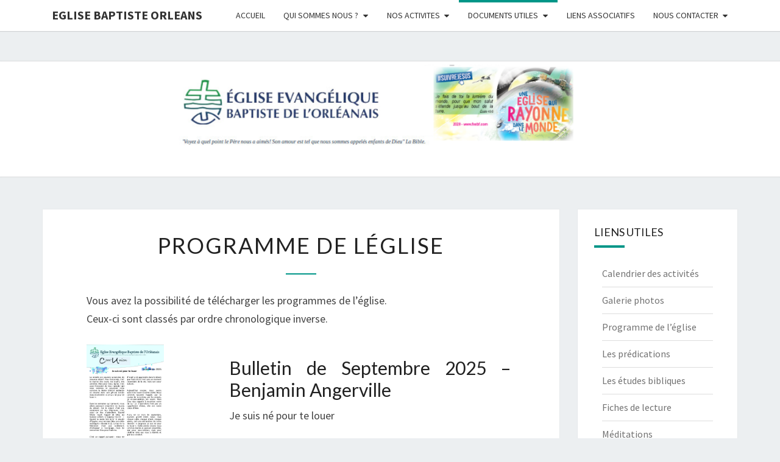

--- FILE ---
content_type: text/html; charset=utf-8
request_url: https://www.google.com/recaptcha/api2/anchor?ar=1&k=6Lf1KHQUAAAAAFNKEX1hdSWCS3mRMv4FlFaNslaD&co=aHR0cHM6Ly93d3cuZWdsaXNlLWJhcHRpc3RlLW9ybGVhbnMub3JnOjQ0Mw..&hl=en&v=PoyoqOPhxBO7pBk68S4YbpHZ&size=normal&anchor-ms=20000&execute-ms=30000&cb=u4poc9jjzn3w
body_size: 49579
content:
<!DOCTYPE HTML><html dir="ltr" lang="en"><head><meta http-equiv="Content-Type" content="text/html; charset=UTF-8">
<meta http-equiv="X-UA-Compatible" content="IE=edge">
<title>reCAPTCHA</title>
<style type="text/css">
/* cyrillic-ext */
@font-face {
  font-family: 'Roboto';
  font-style: normal;
  font-weight: 400;
  font-stretch: 100%;
  src: url(//fonts.gstatic.com/s/roboto/v48/KFO7CnqEu92Fr1ME7kSn66aGLdTylUAMa3GUBHMdazTgWw.woff2) format('woff2');
  unicode-range: U+0460-052F, U+1C80-1C8A, U+20B4, U+2DE0-2DFF, U+A640-A69F, U+FE2E-FE2F;
}
/* cyrillic */
@font-face {
  font-family: 'Roboto';
  font-style: normal;
  font-weight: 400;
  font-stretch: 100%;
  src: url(//fonts.gstatic.com/s/roboto/v48/KFO7CnqEu92Fr1ME7kSn66aGLdTylUAMa3iUBHMdazTgWw.woff2) format('woff2');
  unicode-range: U+0301, U+0400-045F, U+0490-0491, U+04B0-04B1, U+2116;
}
/* greek-ext */
@font-face {
  font-family: 'Roboto';
  font-style: normal;
  font-weight: 400;
  font-stretch: 100%;
  src: url(//fonts.gstatic.com/s/roboto/v48/KFO7CnqEu92Fr1ME7kSn66aGLdTylUAMa3CUBHMdazTgWw.woff2) format('woff2');
  unicode-range: U+1F00-1FFF;
}
/* greek */
@font-face {
  font-family: 'Roboto';
  font-style: normal;
  font-weight: 400;
  font-stretch: 100%;
  src: url(//fonts.gstatic.com/s/roboto/v48/KFO7CnqEu92Fr1ME7kSn66aGLdTylUAMa3-UBHMdazTgWw.woff2) format('woff2');
  unicode-range: U+0370-0377, U+037A-037F, U+0384-038A, U+038C, U+038E-03A1, U+03A3-03FF;
}
/* math */
@font-face {
  font-family: 'Roboto';
  font-style: normal;
  font-weight: 400;
  font-stretch: 100%;
  src: url(//fonts.gstatic.com/s/roboto/v48/KFO7CnqEu92Fr1ME7kSn66aGLdTylUAMawCUBHMdazTgWw.woff2) format('woff2');
  unicode-range: U+0302-0303, U+0305, U+0307-0308, U+0310, U+0312, U+0315, U+031A, U+0326-0327, U+032C, U+032F-0330, U+0332-0333, U+0338, U+033A, U+0346, U+034D, U+0391-03A1, U+03A3-03A9, U+03B1-03C9, U+03D1, U+03D5-03D6, U+03F0-03F1, U+03F4-03F5, U+2016-2017, U+2034-2038, U+203C, U+2040, U+2043, U+2047, U+2050, U+2057, U+205F, U+2070-2071, U+2074-208E, U+2090-209C, U+20D0-20DC, U+20E1, U+20E5-20EF, U+2100-2112, U+2114-2115, U+2117-2121, U+2123-214F, U+2190, U+2192, U+2194-21AE, U+21B0-21E5, U+21F1-21F2, U+21F4-2211, U+2213-2214, U+2216-22FF, U+2308-230B, U+2310, U+2319, U+231C-2321, U+2336-237A, U+237C, U+2395, U+239B-23B7, U+23D0, U+23DC-23E1, U+2474-2475, U+25AF, U+25B3, U+25B7, U+25BD, U+25C1, U+25CA, U+25CC, U+25FB, U+266D-266F, U+27C0-27FF, U+2900-2AFF, U+2B0E-2B11, U+2B30-2B4C, U+2BFE, U+3030, U+FF5B, U+FF5D, U+1D400-1D7FF, U+1EE00-1EEFF;
}
/* symbols */
@font-face {
  font-family: 'Roboto';
  font-style: normal;
  font-weight: 400;
  font-stretch: 100%;
  src: url(//fonts.gstatic.com/s/roboto/v48/KFO7CnqEu92Fr1ME7kSn66aGLdTylUAMaxKUBHMdazTgWw.woff2) format('woff2');
  unicode-range: U+0001-000C, U+000E-001F, U+007F-009F, U+20DD-20E0, U+20E2-20E4, U+2150-218F, U+2190, U+2192, U+2194-2199, U+21AF, U+21E6-21F0, U+21F3, U+2218-2219, U+2299, U+22C4-22C6, U+2300-243F, U+2440-244A, U+2460-24FF, U+25A0-27BF, U+2800-28FF, U+2921-2922, U+2981, U+29BF, U+29EB, U+2B00-2BFF, U+4DC0-4DFF, U+FFF9-FFFB, U+10140-1018E, U+10190-1019C, U+101A0, U+101D0-101FD, U+102E0-102FB, U+10E60-10E7E, U+1D2C0-1D2D3, U+1D2E0-1D37F, U+1F000-1F0FF, U+1F100-1F1AD, U+1F1E6-1F1FF, U+1F30D-1F30F, U+1F315, U+1F31C, U+1F31E, U+1F320-1F32C, U+1F336, U+1F378, U+1F37D, U+1F382, U+1F393-1F39F, U+1F3A7-1F3A8, U+1F3AC-1F3AF, U+1F3C2, U+1F3C4-1F3C6, U+1F3CA-1F3CE, U+1F3D4-1F3E0, U+1F3ED, U+1F3F1-1F3F3, U+1F3F5-1F3F7, U+1F408, U+1F415, U+1F41F, U+1F426, U+1F43F, U+1F441-1F442, U+1F444, U+1F446-1F449, U+1F44C-1F44E, U+1F453, U+1F46A, U+1F47D, U+1F4A3, U+1F4B0, U+1F4B3, U+1F4B9, U+1F4BB, U+1F4BF, U+1F4C8-1F4CB, U+1F4D6, U+1F4DA, U+1F4DF, U+1F4E3-1F4E6, U+1F4EA-1F4ED, U+1F4F7, U+1F4F9-1F4FB, U+1F4FD-1F4FE, U+1F503, U+1F507-1F50B, U+1F50D, U+1F512-1F513, U+1F53E-1F54A, U+1F54F-1F5FA, U+1F610, U+1F650-1F67F, U+1F687, U+1F68D, U+1F691, U+1F694, U+1F698, U+1F6AD, U+1F6B2, U+1F6B9-1F6BA, U+1F6BC, U+1F6C6-1F6CF, U+1F6D3-1F6D7, U+1F6E0-1F6EA, U+1F6F0-1F6F3, U+1F6F7-1F6FC, U+1F700-1F7FF, U+1F800-1F80B, U+1F810-1F847, U+1F850-1F859, U+1F860-1F887, U+1F890-1F8AD, U+1F8B0-1F8BB, U+1F8C0-1F8C1, U+1F900-1F90B, U+1F93B, U+1F946, U+1F984, U+1F996, U+1F9E9, U+1FA00-1FA6F, U+1FA70-1FA7C, U+1FA80-1FA89, U+1FA8F-1FAC6, U+1FACE-1FADC, U+1FADF-1FAE9, U+1FAF0-1FAF8, U+1FB00-1FBFF;
}
/* vietnamese */
@font-face {
  font-family: 'Roboto';
  font-style: normal;
  font-weight: 400;
  font-stretch: 100%;
  src: url(//fonts.gstatic.com/s/roboto/v48/KFO7CnqEu92Fr1ME7kSn66aGLdTylUAMa3OUBHMdazTgWw.woff2) format('woff2');
  unicode-range: U+0102-0103, U+0110-0111, U+0128-0129, U+0168-0169, U+01A0-01A1, U+01AF-01B0, U+0300-0301, U+0303-0304, U+0308-0309, U+0323, U+0329, U+1EA0-1EF9, U+20AB;
}
/* latin-ext */
@font-face {
  font-family: 'Roboto';
  font-style: normal;
  font-weight: 400;
  font-stretch: 100%;
  src: url(//fonts.gstatic.com/s/roboto/v48/KFO7CnqEu92Fr1ME7kSn66aGLdTylUAMa3KUBHMdazTgWw.woff2) format('woff2');
  unicode-range: U+0100-02BA, U+02BD-02C5, U+02C7-02CC, U+02CE-02D7, U+02DD-02FF, U+0304, U+0308, U+0329, U+1D00-1DBF, U+1E00-1E9F, U+1EF2-1EFF, U+2020, U+20A0-20AB, U+20AD-20C0, U+2113, U+2C60-2C7F, U+A720-A7FF;
}
/* latin */
@font-face {
  font-family: 'Roboto';
  font-style: normal;
  font-weight: 400;
  font-stretch: 100%;
  src: url(//fonts.gstatic.com/s/roboto/v48/KFO7CnqEu92Fr1ME7kSn66aGLdTylUAMa3yUBHMdazQ.woff2) format('woff2');
  unicode-range: U+0000-00FF, U+0131, U+0152-0153, U+02BB-02BC, U+02C6, U+02DA, U+02DC, U+0304, U+0308, U+0329, U+2000-206F, U+20AC, U+2122, U+2191, U+2193, U+2212, U+2215, U+FEFF, U+FFFD;
}
/* cyrillic-ext */
@font-face {
  font-family: 'Roboto';
  font-style: normal;
  font-weight: 500;
  font-stretch: 100%;
  src: url(//fonts.gstatic.com/s/roboto/v48/KFO7CnqEu92Fr1ME7kSn66aGLdTylUAMa3GUBHMdazTgWw.woff2) format('woff2');
  unicode-range: U+0460-052F, U+1C80-1C8A, U+20B4, U+2DE0-2DFF, U+A640-A69F, U+FE2E-FE2F;
}
/* cyrillic */
@font-face {
  font-family: 'Roboto';
  font-style: normal;
  font-weight: 500;
  font-stretch: 100%;
  src: url(//fonts.gstatic.com/s/roboto/v48/KFO7CnqEu92Fr1ME7kSn66aGLdTylUAMa3iUBHMdazTgWw.woff2) format('woff2');
  unicode-range: U+0301, U+0400-045F, U+0490-0491, U+04B0-04B1, U+2116;
}
/* greek-ext */
@font-face {
  font-family: 'Roboto';
  font-style: normal;
  font-weight: 500;
  font-stretch: 100%;
  src: url(//fonts.gstatic.com/s/roboto/v48/KFO7CnqEu92Fr1ME7kSn66aGLdTylUAMa3CUBHMdazTgWw.woff2) format('woff2');
  unicode-range: U+1F00-1FFF;
}
/* greek */
@font-face {
  font-family: 'Roboto';
  font-style: normal;
  font-weight: 500;
  font-stretch: 100%;
  src: url(//fonts.gstatic.com/s/roboto/v48/KFO7CnqEu92Fr1ME7kSn66aGLdTylUAMa3-UBHMdazTgWw.woff2) format('woff2');
  unicode-range: U+0370-0377, U+037A-037F, U+0384-038A, U+038C, U+038E-03A1, U+03A3-03FF;
}
/* math */
@font-face {
  font-family: 'Roboto';
  font-style: normal;
  font-weight: 500;
  font-stretch: 100%;
  src: url(//fonts.gstatic.com/s/roboto/v48/KFO7CnqEu92Fr1ME7kSn66aGLdTylUAMawCUBHMdazTgWw.woff2) format('woff2');
  unicode-range: U+0302-0303, U+0305, U+0307-0308, U+0310, U+0312, U+0315, U+031A, U+0326-0327, U+032C, U+032F-0330, U+0332-0333, U+0338, U+033A, U+0346, U+034D, U+0391-03A1, U+03A3-03A9, U+03B1-03C9, U+03D1, U+03D5-03D6, U+03F0-03F1, U+03F4-03F5, U+2016-2017, U+2034-2038, U+203C, U+2040, U+2043, U+2047, U+2050, U+2057, U+205F, U+2070-2071, U+2074-208E, U+2090-209C, U+20D0-20DC, U+20E1, U+20E5-20EF, U+2100-2112, U+2114-2115, U+2117-2121, U+2123-214F, U+2190, U+2192, U+2194-21AE, U+21B0-21E5, U+21F1-21F2, U+21F4-2211, U+2213-2214, U+2216-22FF, U+2308-230B, U+2310, U+2319, U+231C-2321, U+2336-237A, U+237C, U+2395, U+239B-23B7, U+23D0, U+23DC-23E1, U+2474-2475, U+25AF, U+25B3, U+25B7, U+25BD, U+25C1, U+25CA, U+25CC, U+25FB, U+266D-266F, U+27C0-27FF, U+2900-2AFF, U+2B0E-2B11, U+2B30-2B4C, U+2BFE, U+3030, U+FF5B, U+FF5D, U+1D400-1D7FF, U+1EE00-1EEFF;
}
/* symbols */
@font-face {
  font-family: 'Roboto';
  font-style: normal;
  font-weight: 500;
  font-stretch: 100%;
  src: url(//fonts.gstatic.com/s/roboto/v48/KFO7CnqEu92Fr1ME7kSn66aGLdTylUAMaxKUBHMdazTgWw.woff2) format('woff2');
  unicode-range: U+0001-000C, U+000E-001F, U+007F-009F, U+20DD-20E0, U+20E2-20E4, U+2150-218F, U+2190, U+2192, U+2194-2199, U+21AF, U+21E6-21F0, U+21F3, U+2218-2219, U+2299, U+22C4-22C6, U+2300-243F, U+2440-244A, U+2460-24FF, U+25A0-27BF, U+2800-28FF, U+2921-2922, U+2981, U+29BF, U+29EB, U+2B00-2BFF, U+4DC0-4DFF, U+FFF9-FFFB, U+10140-1018E, U+10190-1019C, U+101A0, U+101D0-101FD, U+102E0-102FB, U+10E60-10E7E, U+1D2C0-1D2D3, U+1D2E0-1D37F, U+1F000-1F0FF, U+1F100-1F1AD, U+1F1E6-1F1FF, U+1F30D-1F30F, U+1F315, U+1F31C, U+1F31E, U+1F320-1F32C, U+1F336, U+1F378, U+1F37D, U+1F382, U+1F393-1F39F, U+1F3A7-1F3A8, U+1F3AC-1F3AF, U+1F3C2, U+1F3C4-1F3C6, U+1F3CA-1F3CE, U+1F3D4-1F3E0, U+1F3ED, U+1F3F1-1F3F3, U+1F3F5-1F3F7, U+1F408, U+1F415, U+1F41F, U+1F426, U+1F43F, U+1F441-1F442, U+1F444, U+1F446-1F449, U+1F44C-1F44E, U+1F453, U+1F46A, U+1F47D, U+1F4A3, U+1F4B0, U+1F4B3, U+1F4B9, U+1F4BB, U+1F4BF, U+1F4C8-1F4CB, U+1F4D6, U+1F4DA, U+1F4DF, U+1F4E3-1F4E6, U+1F4EA-1F4ED, U+1F4F7, U+1F4F9-1F4FB, U+1F4FD-1F4FE, U+1F503, U+1F507-1F50B, U+1F50D, U+1F512-1F513, U+1F53E-1F54A, U+1F54F-1F5FA, U+1F610, U+1F650-1F67F, U+1F687, U+1F68D, U+1F691, U+1F694, U+1F698, U+1F6AD, U+1F6B2, U+1F6B9-1F6BA, U+1F6BC, U+1F6C6-1F6CF, U+1F6D3-1F6D7, U+1F6E0-1F6EA, U+1F6F0-1F6F3, U+1F6F7-1F6FC, U+1F700-1F7FF, U+1F800-1F80B, U+1F810-1F847, U+1F850-1F859, U+1F860-1F887, U+1F890-1F8AD, U+1F8B0-1F8BB, U+1F8C0-1F8C1, U+1F900-1F90B, U+1F93B, U+1F946, U+1F984, U+1F996, U+1F9E9, U+1FA00-1FA6F, U+1FA70-1FA7C, U+1FA80-1FA89, U+1FA8F-1FAC6, U+1FACE-1FADC, U+1FADF-1FAE9, U+1FAF0-1FAF8, U+1FB00-1FBFF;
}
/* vietnamese */
@font-face {
  font-family: 'Roboto';
  font-style: normal;
  font-weight: 500;
  font-stretch: 100%;
  src: url(//fonts.gstatic.com/s/roboto/v48/KFO7CnqEu92Fr1ME7kSn66aGLdTylUAMa3OUBHMdazTgWw.woff2) format('woff2');
  unicode-range: U+0102-0103, U+0110-0111, U+0128-0129, U+0168-0169, U+01A0-01A1, U+01AF-01B0, U+0300-0301, U+0303-0304, U+0308-0309, U+0323, U+0329, U+1EA0-1EF9, U+20AB;
}
/* latin-ext */
@font-face {
  font-family: 'Roboto';
  font-style: normal;
  font-weight: 500;
  font-stretch: 100%;
  src: url(//fonts.gstatic.com/s/roboto/v48/KFO7CnqEu92Fr1ME7kSn66aGLdTylUAMa3KUBHMdazTgWw.woff2) format('woff2');
  unicode-range: U+0100-02BA, U+02BD-02C5, U+02C7-02CC, U+02CE-02D7, U+02DD-02FF, U+0304, U+0308, U+0329, U+1D00-1DBF, U+1E00-1E9F, U+1EF2-1EFF, U+2020, U+20A0-20AB, U+20AD-20C0, U+2113, U+2C60-2C7F, U+A720-A7FF;
}
/* latin */
@font-face {
  font-family: 'Roboto';
  font-style: normal;
  font-weight: 500;
  font-stretch: 100%;
  src: url(//fonts.gstatic.com/s/roboto/v48/KFO7CnqEu92Fr1ME7kSn66aGLdTylUAMa3yUBHMdazQ.woff2) format('woff2');
  unicode-range: U+0000-00FF, U+0131, U+0152-0153, U+02BB-02BC, U+02C6, U+02DA, U+02DC, U+0304, U+0308, U+0329, U+2000-206F, U+20AC, U+2122, U+2191, U+2193, U+2212, U+2215, U+FEFF, U+FFFD;
}
/* cyrillic-ext */
@font-face {
  font-family: 'Roboto';
  font-style: normal;
  font-weight: 900;
  font-stretch: 100%;
  src: url(//fonts.gstatic.com/s/roboto/v48/KFO7CnqEu92Fr1ME7kSn66aGLdTylUAMa3GUBHMdazTgWw.woff2) format('woff2');
  unicode-range: U+0460-052F, U+1C80-1C8A, U+20B4, U+2DE0-2DFF, U+A640-A69F, U+FE2E-FE2F;
}
/* cyrillic */
@font-face {
  font-family: 'Roboto';
  font-style: normal;
  font-weight: 900;
  font-stretch: 100%;
  src: url(//fonts.gstatic.com/s/roboto/v48/KFO7CnqEu92Fr1ME7kSn66aGLdTylUAMa3iUBHMdazTgWw.woff2) format('woff2');
  unicode-range: U+0301, U+0400-045F, U+0490-0491, U+04B0-04B1, U+2116;
}
/* greek-ext */
@font-face {
  font-family: 'Roboto';
  font-style: normal;
  font-weight: 900;
  font-stretch: 100%;
  src: url(//fonts.gstatic.com/s/roboto/v48/KFO7CnqEu92Fr1ME7kSn66aGLdTylUAMa3CUBHMdazTgWw.woff2) format('woff2');
  unicode-range: U+1F00-1FFF;
}
/* greek */
@font-face {
  font-family: 'Roboto';
  font-style: normal;
  font-weight: 900;
  font-stretch: 100%;
  src: url(//fonts.gstatic.com/s/roboto/v48/KFO7CnqEu92Fr1ME7kSn66aGLdTylUAMa3-UBHMdazTgWw.woff2) format('woff2');
  unicode-range: U+0370-0377, U+037A-037F, U+0384-038A, U+038C, U+038E-03A1, U+03A3-03FF;
}
/* math */
@font-face {
  font-family: 'Roboto';
  font-style: normal;
  font-weight: 900;
  font-stretch: 100%;
  src: url(//fonts.gstatic.com/s/roboto/v48/KFO7CnqEu92Fr1ME7kSn66aGLdTylUAMawCUBHMdazTgWw.woff2) format('woff2');
  unicode-range: U+0302-0303, U+0305, U+0307-0308, U+0310, U+0312, U+0315, U+031A, U+0326-0327, U+032C, U+032F-0330, U+0332-0333, U+0338, U+033A, U+0346, U+034D, U+0391-03A1, U+03A3-03A9, U+03B1-03C9, U+03D1, U+03D5-03D6, U+03F0-03F1, U+03F4-03F5, U+2016-2017, U+2034-2038, U+203C, U+2040, U+2043, U+2047, U+2050, U+2057, U+205F, U+2070-2071, U+2074-208E, U+2090-209C, U+20D0-20DC, U+20E1, U+20E5-20EF, U+2100-2112, U+2114-2115, U+2117-2121, U+2123-214F, U+2190, U+2192, U+2194-21AE, U+21B0-21E5, U+21F1-21F2, U+21F4-2211, U+2213-2214, U+2216-22FF, U+2308-230B, U+2310, U+2319, U+231C-2321, U+2336-237A, U+237C, U+2395, U+239B-23B7, U+23D0, U+23DC-23E1, U+2474-2475, U+25AF, U+25B3, U+25B7, U+25BD, U+25C1, U+25CA, U+25CC, U+25FB, U+266D-266F, U+27C0-27FF, U+2900-2AFF, U+2B0E-2B11, U+2B30-2B4C, U+2BFE, U+3030, U+FF5B, U+FF5D, U+1D400-1D7FF, U+1EE00-1EEFF;
}
/* symbols */
@font-face {
  font-family: 'Roboto';
  font-style: normal;
  font-weight: 900;
  font-stretch: 100%;
  src: url(//fonts.gstatic.com/s/roboto/v48/KFO7CnqEu92Fr1ME7kSn66aGLdTylUAMaxKUBHMdazTgWw.woff2) format('woff2');
  unicode-range: U+0001-000C, U+000E-001F, U+007F-009F, U+20DD-20E0, U+20E2-20E4, U+2150-218F, U+2190, U+2192, U+2194-2199, U+21AF, U+21E6-21F0, U+21F3, U+2218-2219, U+2299, U+22C4-22C6, U+2300-243F, U+2440-244A, U+2460-24FF, U+25A0-27BF, U+2800-28FF, U+2921-2922, U+2981, U+29BF, U+29EB, U+2B00-2BFF, U+4DC0-4DFF, U+FFF9-FFFB, U+10140-1018E, U+10190-1019C, U+101A0, U+101D0-101FD, U+102E0-102FB, U+10E60-10E7E, U+1D2C0-1D2D3, U+1D2E0-1D37F, U+1F000-1F0FF, U+1F100-1F1AD, U+1F1E6-1F1FF, U+1F30D-1F30F, U+1F315, U+1F31C, U+1F31E, U+1F320-1F32C, U+1F336, U+1F378, U+1F37D, U+1F382, U+1F393-1F39F, U+1F3A7-1F3A8, U+1F3AC-1F3AF, U+1F3C2, U+1F3C4-1F3C6, U+1F3CA-1F3CE, U+1F3D4-1F3E0, U+1F3ED, U+1F3F1-1F3F3, U+1F3F5-1F3F7, U+1F408, U+1F415, U+1F41F, U+1F426, U+1F43F, U+1F441-1F442, U+1F444, U+1F446-1F449, U+1F44C-1F44E, U+1F453, U+1F46A, U+1F47D, U+1F4A3, U+1F4B0, U+1F4B3, U+1F4B9, U+1F4BB, U+1F4BF, U+1F4C8-1F4CB, U+1F4D6, U+1F4DA, U+1F4DF, U+1F4E3-1F4E6, U+1F4EA-1F4ED, U+1F4F7, U+1F4F9-1F4FB, U+1F4FD-1F4FE, U+1F503, U+1F507-1F50B, U+1F50D, U+1F512-1F513, U+1F53E-1F54A, U+1F54F-1F5FA, U+1F610, U+1F650-1F67F, U+1F687, U+1F68D, U+1F691, U+1F694, U+1F698, U+1F6AD, U+1F6B2, U+1F6B9-1F6BA, U+1F6BC, U+1F6C6-1F6CF, U+1F6D3-1F6D7, U+1F6E0-1F6EA, U+1F6F0-1F6F3, U+1F6F7-1F6FC, U+1F700-1F7FF, U+1F800-1F80B, U+1F810-1F847, U+1F850-1F859, U+1F860-1F887, U+1F890-1F8AD, U+1F8B0-1F8BB, U+1F8C0-1F8C1, U+1F900-1F90B, U+1F93B, U+1F946, U+1F984, U+1F996, U+1F9E9, U+1FA00-1FA6F, U+1FA70-1FA7C, U+1FA80-1FA89, U+1FA8F-1FAC6, U+1FACE-1FADC, U+1FADF-1FAE9, U+1FAF0-1FAF8, U+1FB00-1FBFF;
}
/* vietnamese */
@font-face {
  font-family: 'Roboto';
  font-style: normal;
  font-weight: 900;
  font-stretch: 100%;
  src: url(//fonts.gstatic.com/s/roboto/v48/KFO7CnqEu92Fr1ME7kSn66aGLdTylUAMa3OUBHMdazTgWw.woff2) format('woff2');
  unicode-range: U+0102-0103, U+0110-0111, U+0128-0129, U+0168-0169, U+01A0-01A1, U+01AF-01B0, U+0300-0301, U+0303-0304, U+0308-0309, U+0323, U+0329, U+1EA0-1EF9, U+20AB;
}
/* latin-ext */
@font-face {
  font-family: 'Roboto';
  font-style: normal;
  font-weight: 900;
  font-stretch: 100%;
  src: url(//fonts.gstatic.com/s/roboto/v48/KFO7CnqEu92Fr1ME7kSn66aGLdTylUAMa3KUBHMdazTgWw.woff2) format('woff2');
  unicode-range: U+0100-02BA, U+02BD-02C5, U+02C7-02CC, U+02CE-02D7, U+02DD-02FF, U+0304, U+0308, U+0329, U+1D00-1DBF, U+1E00-1E9F, U+1EF2-1EFF, U+2020, U+20A0-20AB, U+20AD-20C0, U+2113, U+2C60-2C7F, U+A720-A7FF;
}
/* latin */
@font-face {
  font-family: 'Roboto';
  font-style: normal;
  font-weight: 900;
  font-stretch: 100%;
  src: url(//fonts.gstatic.com/s/roboto/v48/KFO7CnqEu92Fr1ME7kSn66aGLdTylUAMa3yUBHMdazQ.woff2) format('woff2');
  unicode-range: U+0000-00FF, U+0131, U+0152-0153, U+02BB-02BC, U+02C6, U+02DA, U+02DC, U+0304, U+0308, U+0329, U+2000-206F, U+20AC, U+2122, U+2191, U+2193, U+2212, U+2215, U+FEFF, U+FFFD;
}

</style>
<link rel="stylesheet" type="text/css" href="https://www.gstatic.com/recaptcha/releases/PoyoqOPhxBO7pBk68S4YbpHZ/styles__ltr.css">
<script nonce="_Vha-M33JQqNaHQ0Jlqt6w" type="text/javascript">window['__recaptcha_api'] = 'https://www.google.com/recaptcha/api2/';</script>
<script type="text/javascript" src="https://www.gstatic.com/recaptcha/releases/PoyoqOPhxBO7pBk68S4YbpHZ/recaptcha__en.js" nonce="_Vha-M33JQqNaHQ0Jlqt6w">
      
    </script></head>
<body><div id="rc-anchor-alert" class="rc-anchor-alert"></div>
<input type="hidden" id="recaptcha-token" value="[base64]">
<script type="text/javascript" nonce="_Vha-M33JQqNaHQ0Jlqt6w">
      recaptcha.anchor.Main.init("[\x22ainput\x22,[\x22bgdata\x22,\x22\x22,\[base64]/[base64]/MjU1Ong/[base64]/[base64]/[base64]/[base64]/[base64]/[base64]/[base64]/[base64]/[base64]/[base64]/[base64]/[base64]/[base64]/[base64]/[base64]\\u003d\x22,\[base64]\\u003d\x22,\x22wpQrX2jClcO2wqbCp8OfScO9dEjDuRN+woIAw5JDNBDCn8KjCMO8w4UmQsOSc0PCicOWwr7CgCw0w7x5ZcKHwqpJScKwd2R6w5o4wpPCv8OJwoNuwqcaw5UDRXTCosKawpjCncOpwo4HJsO+w7bDrWI5wpvDtcOSwrLDlFoEFcKCwp4cEDFwMcOCw4/Dq8KywqxOQxZow4U5w6HCgw/CjiVgccOgw63CpQbCqsK/ecO6WMOzwpFCwrxxAzExw47CnnXCvcO0LsObw4tuw4NXG8OmwrxwwprDrjhSARgSSlhWw5NxWMKKw5dlw5LDmsOqw6Q1w6DDpmrCg8KAwpnDhRzDrDUzw40qMnXDkVJcw6fDmE3CnB/[base64]/MmDDuSZ/[base64]/MiBVe8OEw4/Ck8OhB8KzJj/ChMKHP8KcwrHDksOrw5Yew5zDmMOmwpp2EjoawonDgsO3S1jDq8OsfsOXwqEkZcORTUNmYSjDi8KIVcKQwrfCr8OUfn/CgzfDi3nClgZsT8OyGcOfwpzDjMOfwrFOwpxoeGhQNsOawp0sLcO/[base64]/Cj2/DmsKmwr/ClsOlJQwEw4I/TMKfesK2TsKaZMOdcTnCpyAxwq3DnMOkwojCukZfWcKnXXY1RsOFw5lHwoJ2E3rDiwRlw45rw4PCnsKQw6kGAsOkwr/Ch8OROn/CscKpw7oMw4xtw4IAMMKhw5lzw5NSMB3DqzPCn8KLw7UBw7omw43Cv8KLO8KLbRTDpsOSFMO1PWrCmMKcEADDnURAbSfDqB/Dq2c6X8OVGsKSwr3DosKAX8Kqwqo+w4EeQksCwpUxw5PCqMO1csK+w4ImwqYPPMKDwrXCpMO+wqkCN8Kmw7p2wqDCh1zCpsONw4PChcKvw6NmKsKMacKDwrbDvCDCg8OpwoQWCSYxW0nCscKJYm8BBcKuYEPDjsOHwq/DszQlw7bDrXTCvGfClCFbIMK2wqHCmmV3wo7DkRpOwoDCiljCosK8FFBqwq/Cj8Kww7/DpkPCv8O7EMO7QgNNAyF2VsOOwp3DontBTUTDvMO7wqPDrMKde8Kcw6ZwRQfCmsOkfhcYwrrCm8Oqw4Zow4s/w6/[base64]/[base64]/w7XCs8OUbQQ5UMONwpXCg0sswp7CmijDpA44w5c0DS1owp7DvjR8bkHCkjJswrPCrCTCkX1Xw7lqCMOxw6/DojnDr8Kvw5EswrbCtBV6woJCBMKlesKwG8K1HC7CkR5+Ag0IIcKEXy40wq7DgxzDlsKYwoHChsKJe0Zxw7dJw7F6WX0Lw7XDoTfCtMO2H1HCrW7CqETCncKtDlciS0cdwovCvMO2FcKnwrnCtsKlM8KNX8KaRxDCm8KcPB/Cm8OsOxtBw4UcaAwxwq1Xwqg+OcK1wrUUw4jCiMO6woUjNm/CtFMpNUbDo33DjsKSw4LDscOhL8Oiwr/DhmlSw7RhbsKuw69YU1HCtsK5WMKMwooNwqhyYFg4EcOpw4HDrcO5ZsKVNcO/w7rCmiIuw5TChMKyE8KDCT3Du1Ugwp3DlcKbwobDt8KOw69GDMOTw783FcKWLHMwwovDhC0DYlYMKRPDvmbDhAdSRjHCmMOqw5lDVMKNCjVlw6lacMOOwqFcw5vCrhA0UMOfwqJRS8KVwqohRUtEw6o/wqohwpvDt8KLw57Dk1xew4Qtw5vDrjsZdcOVwpxBVMKdLGjCkxTDlmg9VsKrWXTCsxxKNsKTHMKvw6jChznDglIpwrEuwpd5w5BGw7TDpMOQw4zDqsKUWR/DtAAmcXd5MTA/w5Rfwo0nwr9Iw7VVIDjClDXCs8KJw5g/w41yw63CnWwjw6TCgAvDvsK+w7LClUXDoT7CiMONNy5vFcOlw6xPwqjCi8O2wrkjwphTw68XasOEwpnDlcKiO1TCj8O3wrMbw5jDuQYZw6jDs8K8LEYbZBPCihtePcODEWXCocKWwpzCm3LCjcKSw7jDisOqwqYCM8OWZcKCKcO/wojDgkNQwqJQwobCqUc/[base64]/dsKNGiB1w5cRw6nDscOFDTfDoUjCncKMGTo3w7/ClsKHw7DCkMOhwqDCon8+w6/CqBvCqcKUAXhaSDQLwojCj8O5w4nCmMK/[base64]/Dk8KsOsOsW3/[base64]/woXDmjwnQ8K0IS4BwqhjwoQFw6PDplMZNsKrwr9+wrfDl8Kkw5DCvRt4PFvCm8OJwpgIwrDDlh9/VcKjGcOHw5QAw7YsTyLDn8OLwpDDpiB9w5fCpGgXwq/[base64]/DjcKib8KLQzVODkxtTV1Qwqw/DXzDgcO+wrQMOkUyw7g0E3/CjcOvwobClVLDi8O8XsOLOsK9wqtEesKOchcWUH8MehvDowLDtsKEXMK7wrbCusKAclLCq8K8X1TDtsKWFnx9EsKcPcOmwoXDmXHDs8K4w5zCpMOTwonDjiRKKjF9wpYReW/DisOYwpMWw5UCw64cwrnDg8KfMGUNw7lywrLChSLDhcOREsOiEcOSwozDrsKoR1AzwqE7ZFZ+G8OSwobDpDvDm8KIw7A4acK3UkEIw5bDtgHDuhrCgF/Cp8OnwrVEU8OCwobCusKjTMKOwoV6w4vCqCrDmsOgbsKdwqwkwoJfT2w4wqfCo8ODZWVYwqNFw4/CoHlCwqs3Nzk8w54sw4bDk8OyaUN3ZwzDrsKDwp9pXcKgwqjDv8OtXsKfWMONLMKYJy/CocKfwprDhsOxCykQS3/[base64]/[base64]/wq/CisOcWE3DmB3DrMOqbQnCjsOVwpZ3CsO9w5oPwp8fPjIJScKeB0/CkMOSwrNcw7TCjMKow5JVGwrChR7CtVJ7wqZlwq4RaTcfwoBtXxbDrxUAw47CnMKVdDRowoggw6spwofCtjzCqz/[base64]/DtjFtKMKYdTHDqWU/wqTCpD9UwqB5YsKRRn7DuiLCrsO7P33CnGZ7w6J6bsOiKsKwcVc/X2nCuGPCvMKrUHbCrhPDpkFXccO3w6FYwp3DjMKJSn04CXw7RMOTwovDmsKUwr/DjFs/w49rci7CscOiF2/Dn8OWwqQMDMOxwrfCjzsvXMKtK2jDtzXCvsKbVS8SwqlhQ3LDggEIwp7CkgXCg2JAw5Btw4XCsHcWEsOvXsK2w5ZzwocPwr0twprDl8KIwqvCnj/[base64]/CrcOFcDvDlsOIwr3DrkHDm8KKAg3CvsKQR8K4wq3CiBfDpgJCw5MhdHvCusOvS8KgU8OTRcOxXcKbwqBzQXbCuFnDs8OcBMKEwqvDpA/[base64]/ConFpwqItwodmV8O1XT9/wqbCi8KMwobDi8O4w5nDgsKecMOxfcKiwr7DqMKswrvDnsOCG8O1wp5IwopGIMKKw4fDqcOMwprDlMKdw6bDrgJHwpTDr0p8CS/CsizCohspwonCisOxYsOWwrrDj8OOw60UXHjChh3CpMK6wpvCojZLwo8cXMOcwqfCvMKuw4fDlsKKJsOtO8K0w5jDlMOpw47Cix/[base64]/Ck8O5bEHDv8K7ecOkV0nDuGsLWMKNw7fClDbDmMODSWRAwpYBwpAHwo5QAH03wohxwpXDhjIFHcKLd8OIwo1jUho/[base64]/CiMOxWUBnw7PCngDDmFg6woxNwrA0wpbDpcOvwqU2w5XCuMK+wq3DkEHDhxXDkhp3w7VYBWXClMO0w6jClcOCw57Cu8OsLsKlW8O6wpbCtGTCrMOMwpVCw7zDm39Pw6zDksKEMQAzwrPCogDDlQ/CvMOTwrnCmUw+wo12wrLCpcO5K8OFacO4dlxzJChdacOCw44Zw7UZYl03S8KVM1QmGDTDuhdzTcOoABwOLcKsI1vCnWvCmFgaw4ZJw7jCpsOPw5FFwpPDgz48KDh7wrfClsOwwqjCiH/[base64]/DrMOPSzDDowMzdsOpwrVGw4UWwr15PW7Cv8O9E0fClMKtPMOww7TDmTd5w73CgFN/w7xBw4/DmyPDrcOCwpF5RsKjwqnDiMO8woDCmMK8wo5fGhfDkApOMcOSwovCosK6w4PDpcKCw7rCp8OCN8OYZEnCssO2wohHCBxYJ8OQel/ChsKcwpDCq8OTbMKbwpfDoWHCisKmwojDn29aw6DChcOhGsO7K8OEeFx0GsKLXiVXBizCuWYow7QHOTllI8Ouw63DuTfDnWLDnsOEFsOoPsORwp/ClMKMwrTCqAMQw7UQw5UUVj0wwobDv8K5H2oyEMO9wq9EG8KLw5fCsAjDusO2CcKpZsKcDcKmacK/woFPwrBfwpJMwqQPw6wwLC/DkCvCnnNHw559w5EeJBzCl8Kqw4HCp8O9EVrCui7Dp8KAwp3DqwZKw67Dh8KUOcK9YcOQwq7DiUNJwq/CjFjDtsKIwrjCqcKiAMK8MVowwprCgCEJwokWwq57BG1ceUXDpcODwpFifx1+w7jCly/DkQ/DjxQdP0hFET8pwoxmw6vCssONwo7Cv8KsOMOIwp09w7oxwpU+w7DCkcOpwr/CpsKkasKWPxYCUHdfcMObw4Faw74Nwok5wrLCl2ETfn8Jb8KJO8Owdn/CjMOAI1Z6wo3Cn8OswqzCn1zDvmfCmMOMwo7Cu8KYw4UHwpLDlMO1wo7CsRo3C8KQwrLCrMKmw60uasOdw53Cg8O4wqwLCMOpBA7DtEgsw7LDpMOGKl/DjRt0w5p/QghKWlzCqsO/Hx0Nw7QywoUtbj8MZ0oswprDhsKpwpdKwqINBFAHe8KCIitzMcKNwqTCjsKpGcOtWMOww4jClMK7PsOJMsOxw5VEw68Qw53CtcO2w55iwqA/w5DChsKFMcKNV8K9VjXDi8OOw6kvCn7Cq8ONEEDCuBPDg1fCjVwnSjfCpirDgjNTIxZ8SsOGNcOaw490HF3CqxxgDsK8azBjwq0Xw47DksKbKMKiwpzDvcKZwrlWw6NBf8Kyd2TDi8OuZMOVw7rCmDzCpcO7wrc8J8O8UCzDkcOcLHojCsOOw5/Dml7DpcOSR0h9wrfCuTXCscOKw7/DlsKuSVXDgsKDwr3DuSnCi18Mw4bDiMKnwr4cw5AVwrPCuMKgwrjDtUDDhMK4wq/DqlhHwp1cw7kWw6fDtcKgQMKYw5obIsORccKNbxLDhsKww7AXw5/CrRzChjgWSw/CnjcgwrDDrS8QRy/CtwXCmcOKGMKQwpYnPBzDl8KJJ2glw6bCnMO6w4bCvMOgfsOuwoZJN0TCv8O2b2U3w43CilzCjcOnw5DDoX7Dq2LCnsKJaBRqE8Kxw4oFTGzDhMKiwrwLA2PDtMKQb8KPDC5uEMK9UGI7GMKBNsKGJX4bdMOUw4zDrcKAMsKIcAwjw5rDjSVPw7TCjTfDu8Kww4QwS3/Cm8K0BcKrSsOTdsK/OSgfw7kqwpbCkALDrcKfMkzCksOzwqzDpsKTdsKoAEljD8KEw4PCpVs1ZRNQw5jDrsK5ZsOKDgZIPcOBw5vDlMKkw6gfwo/DqcKydDXDjl0gdTIiZsO+w699woTDgAvDgcKgMsO1TcOBfVBfwqZJfCJzVkZWwpwtwqHDu8KIHsKuwoDDpXrCjsOGCsOQw45Xw4kaw40rcnJ/ZhnDtjBiZsO2woBccG/[base64]/ChE/DgiDCosKTwrREwpkHw4I6TMK3w7dUw55mO3fCocO/wpXCnsOmwqrDtcOEwqTDhm/CpMKKw4tPw6Q7w7HDilTCkDbCiQQVY8Ohwo5Lw6nDlRrDgVPCn3kFDETDuGjDhlYrw68jdUHCvMO1w57DvsOZwp5tRsOGEcOxB8O3X8K7w48Sw4AzKcO3w48YwqfDnn8WZMOtRcOhF8KHJzHCjMK8EDHCr8K3wqrCj0DCpllzAMKxwo/DhipYKV9UwrbChsOCw5w1w4gfw6/Cg2Vrw4nDr8Ocw7UHOE/CksK1eU5wCl/DpMKAw6szw61qN8OUWWjCpGIZVsKDw5rDuVF3HHIRw6LClFclwpAgwoPDgk3CgR84CsKiRQXDnsKJwq1seQvDt2TDsh4Xw6LCoMK6dsKUw5tfw6vDmcKgI29zAsORwrXDqcK+Z8O/MCPDpmchK8Kuw5nCkRgewq1xwokQBRDDhsOEUU7DkWBnL8KPw4UAbXrChGrDh8Klw7/DoA/CrMKCw7hIwoTDpABwQlQwOkhMw6Alw4/CpkPCjTrDik96wq9PKHERHhjDmcOWD8Oxw6JVNgZSOh7Dk8K5SB9pXVcVYcOWT8KlLDFhdA/[base64]/[base64]/CrivCksOMdsKoYkjDh8OhDcOJSsOobSrCpsOdwoDDpmFpC8OfAMKCw4HCgyTDkcKkw47ChsKRTMO8wpbCuMO1wrLDqgYqQ8KYLsOjXSQuQMK/Zx7CgmHDkMKId8OKGMKZwrXDk8K4ACvDicKmwpbCkxd8w5/Ci1Q/csOWbQphwrXDrhLDpMKvw7/ChsOSw6Y/dcOkwr7CoMKgKMOowr0+wo/DrcK8wrvCt8OxOCA9wphOfGfDoFnCgyzCjCPCqGXDtcOcHw0Lw7jCqmjDs3QQQ1fCvMOdE8OfwoHCscKcH8OLw5XDh8OHw5dzT00+F00yVBojw5nDjsKGwqzDvHNxAyUxwrXCsnlBaMOmVGRiZ8O6Pg5veDPDg8ODwrEKL1jDoG/Cn1vCiMOUV8OHw7IWPsOnw6DDtmzCriLCqyjDmMKSD0NkwpxkwpjCqlrDlSAPw7BnEQB/UMKvKMORw7bCt8OTV0bDnMKUQsOewoYucsKNwqsMw5vCjhEtSMO/cBVrYcOJwqc1w77CuyHCnXIsOlvDlcKhwr8fwofConDCi8Kuwpx8wr1VPgLCnydywqfDt8KdDMKCwqZhw5VZesKkJHhzwpfCmy7Du8Oxw7wHbF01VE3Cl3jClAhMwoDDoxbDlsO5e1fDmsKYFT/DksKILUphw5vDlMOtwrPDicO4KHwVasK4wptJNAohw6UZFcOIV8KYw6YtJ8KmLgUUWcO5OcKcwoXCkMOdw6QmV8K4HjvCtsOlOzTCpMKRwo/CjF3Dv8O1N0YEDMO2w7DCtG0cw7nDscKcVsO+woF+BsKMFmTCq8KywpPCnQvCoAoJwrMDTGtwwqnDuC1swpoSw7bCo8Khw6zDucOFEFQLwoVEwpZlNMKETnTCninCqAdLw7DCvMKEMsKZZnhlwoFTwr/CjCwLLDkgI255w4fCnMKCBcO8wqzCn8KsEws7Dz1dCl/DkAnDpMOhL3nDjsONTsKobcOBw6IEwr42wq7ComFBM8ODwokLasOcw4LCv8OxEsK+YU/Ds8KRFyzDhcOSHsOTwpXDrmzCmMKWw4fCl1TDgBfCtQXCtBIXwpQiw6AWd8OswrYfUCF/woPDtHHCsMOtR8OtLkjDnsO6w7HCs2kawq8UesOuw7U4w5JDDMKbVMOlwo0AC0U/[base64]/Cu8Kqwp4vwpgjwpfDsn3DpVTCg8OnQMKBwp07WzV+UcOcY8K1Ti52fXxBVMOMDcODXcOTw5h7Ujt1wr/ChcOOfcOxRsONwr7CsMKnw4TCsEXDv1oHeMOUZ8K9esOVUMOGC8KnwoA2wqZtwrfCgcOaI2gRZcKBwo3Do2vDrUsiZMK5TGIwVxbCnHhCEBjDjDDDgMKTw7XCtwE/wo3Dukglen1ADsO8wq4+w6pKw4NBCnXCjEcswrViSE3DojDDqx7CrsODw4PCnnxAK8K5wpfDmsOYXkUdVgFKwos0OsKjwobCgQBZwqZ6HAwQw6IPw4jDh2RfRxVOwotlbsOKWcKkwpzCmcK/w4FWw5vDghDDlcOywrkgAcKIw7Vvw7tDZUlfw7hVZMKtK0PDrsOrLcKJZMK6G8OyAMOccE3CrcOeHMO7w6kbAkwYwonCqBjDsw3CmMKTHx3Dizwpwq1ha8Kxw48Fwq5OY8KkbMK5Bx0xDyE6wp4cw6jDnjrDkH0IwrjCq8KUYVwLaMOZw6fDk1MiwpECOsKtworCg8K/wovDrFzDkloYfxgDAsK3WMK9ZMOubMKqwrcmw5tow6BMXcKdw5JUKcOHd11NbMOkwrIewqrCnAEedDhUw6UzwrHCghh/wrPDmcKLYwMdLcKyMhHChjHCocKrdMOgNWzDgGzChMOTcMKKwrhvwqrCncKKAmLCmsOcaUhEwo1zQjjDnBLDvCXDhUPCm2prw4tiw5oJw5NjwrBtwoPDkcOdEMKmfMKIw5rCnMOrwpEsQcO0LSrCr8Kuw6zDp8KHwqkaGVLCoF/DqcOpHixcw5rDjsKPTCXCqArCtDxlw4fDuMOkTAkTQF0Mw5s7wrnClGUUwqVaK8KRwqQQwowIw6/ClVF8w4R/w7DDoVV4QcK4DcKHNV7Dp1oJSsONwrFWwqTCpAoMw4N+wrsmU8KOw45Iwo/Cp8KLwrwzXmnCuUvCj8OQaUbClMO2HXvCvcKqwpY6ZUkNM1dPw5geS8KiBXtyPHc/FMOwM8Kow4MzNizDuEEww7QOw4Nyw5LCikjCn8OqQFo6JMKhOUEXEVfDuUlHe8KNw6UCSMKeVBDCrh8vHg/DtsOdw6bCmcKQw5zDuXbDlsK2KB3CnsOdw5LDscKLwpttX0EGw4BNOMK5wrVMw6wqJcKZMCnCu8Kxw4rDsMOawoXDiCt/w4AiYMOrw7PDp3bDoMO0F8Kpw7xDw4USw4hdwpUCdFDDjkACw6QyScO6w4R5GsKacsOELBNVw4bCsi7CnVTCp3DDsHvCrWTDvHYWfh7CtlvDkkdrXsOWwrdQw5V/wrhiwpBgw687VsO3KjnDimNfEMK5w4keeU5qwoBadsKGw4p0wojCl8Oowrl+IcOgwo05SMKkwo/Dr8Kmw6jChDhBwoHCs3IWW8KeNsKBGcKgwo9swq08w5tdQETCgcOaDFvCtcKEFmVGw6rDhBI+WCXDm8Oiw54nwqUiHjt1ecOswojDjiXDrsOSd8KBcsKeGsOfTFXCpcOyw5vDuiktw4bDp8KGwrzDjTxFwqzCpcO9wqd2w6BOw4/DhBY1C0TCs8OLfsOYw45cw4LDpiPCsk5aw5ZPw47DrBvDoTVvLcOiE3zDqcKgHS3DmTYgB8Kvw4zDjsKce8KCJ2dCw5tKBMKKw77CmMKIw5LChcKwezwFwrXCjg9KDcOXw6jCqRwXOAPDnsKNwqJNw47DmXBqHsKRwp7CijzCu29Dw5/[base64]/CgFpzwoDDp8O0w7XDvB/[base64]/Cq8Ohw5vDk2jCvcKXXE4hwoDDnHXCoX7DimzCqMKnwqcaw5fCgMOHwr8KYml9WcONaFFUwqnDtCIqWAcnHsOyfMOzwpPDmRo9woXDvDNqw7zDgcOKwotAwqHCj2vCnHjCgMKpVMKqCsOfw615w6J1wq/CjsOYa0FnSjPCk8KEw7tfw5DCqjs9w7lwCcKYwqLDpcK5HcK6wojCl8Kiw41Mw413Olk/wo4HfVHCr1LDkcObOVPDimbDoBpcC8OCwrXDok4OwovCtMKcHkpXw5vDvcOadcKpESvDsyXCrRIQwqdQeS/Cp8OGw5cJOHzCtjnDkMOKaErDk8KGVRBsN8OoOzhnwqTDnMO3QXkOw71/VHofw6c+JQfDpsKKwpkuPcOaw5TCrcOgCATCoMOTw7fDij/[base64]/DknbDhB7CgMOKdsKmwoMcw4HDiMOOAwXCnD7Cm2HCvE3DosOnXMO8KsKGdlXDqsK4w4jChcOyZsKpw7jDi8OsUcKKB8K2JsOLw6YHS8OCL8Ojw6/CjsOEwqExwrR2w7sAw4VBw4PDsMKJw4rCqcKkXAUEYwJqQHV6wqMkw6/DqMKpw5vCrlrDqcORWiwdwrJJNFULw7NeDGLCoj3CiQNrwolcw5cwwpwww6tGwrrDjSt7d8O/w4TCoThHwoXCrXTDn8Kxc8Kgw4/DtsKAw7bDicOFw7LCpTPDkE0mwq3Cu24rNsO/[base64]/wqPDr8Orck/CosOhwr/CilY7PcKAw4guwrDDrMKeKsK6HWfDhh/[base64]/[base64]/BGnCp8OoG0BwaFgQRitkw7rCh8KnOjLCl8OvMG/Cmn9uwpsPwqjCsMO/[base64]/w7fDhsK4w4omw6tQfRrDiFPCiw7Ckk7CrMO/[base64]/w67DiMO4wq9twqTCg8O8wrpTw7TDvmbCiMO/wpnDrWspe8OTw4jDm0Ibw6dXVsKqw4kcMMOzUTdswqk9WsOmTSYtw6FKw651wpsCdGd8Sj3DgsOSXSfCuh02w6HDlcK4w4fDjm3DmkzChsK/w78Ew4LDp2poMsK7w7EkwoTCuBLDkEXDh8Oiw7fCnhLCmsO4wr3CvW7Dh8K4wrfCu8KiwobDmHcEX8OSw6Ykw7XCucODX0vCncOsSljDnh3DmyYAwp/DgDrDll7Dn8KQLEPCqMOdw7lGfMK0MTE1JQbCrUIvwoNdDDnDjEzDusOgw6Apwptlw4JWG8OBwpJIMsOjwpYbc3w7w5LDjcOtIMO9Nhsfwq9Ef8K5wohpFyZqw7fDlsOcw6tsRGvClcKGO8O1wpnDgsOSw4zDkzrCmMKrGT/CqmrCvXbDjx9ZLsOrwrnDuzfCmVc8XhLDnDEbw63DncO1D1kBw417wo0UwofDocOxw5UpwrkKwofDl8K4BcOcdMK/M8KQwoLCpcOtwp0ERMOucUtfw6PCl8KuRVhWB195QXB7w7bCrGogEic0QDPDlw3CjyjCsVZMwrTCvAtTw5HCl3nDgMKcw5AoKipmQsO7em3Dt8Ovwrs/elHChnJ0wpvDkcK4WsOzIDXDmQ83w74ZwpArCMOIDcOvw4jCvMOmwpp6HwBaXV7DlgLDviTDrcO/w5gpSMKqwr/DsXk9PnrDu1nDp8Kbw7rDoC0Xw7bCnsOrP8OYcHwMw63Cgk0RwqIoYMKewp7Chl/CjMK8wrlLPMOyw4HCggTDrSDDrMKcMm5Bwr0TOU9+XMKAwp8BMQTCkMOuwqo5w77DmcKDEjMvwrQlwqvCocKIVABSK8KBOlw5wr0dw6HCvkg9NMOXw4VNIUdnKk9SFGUaw4YFQ8O6bMORTyfDhcONekjCnm/[base64]/Dl8OTw57CsCgWOsKowqNawpkxKMKFJFvCmcOlCcOgVVjCjsKjwqAkwrcUPcKnwqXCpSYMw7rCssKWLjTDtCkfw48Rw7LDmMOFwoUTw5/Ckk0Mw4I6w54YVXPChsK8EMOtPMKsL8KuVcKNDUdWaxtQZU/[base64]/CnnRLwpzChRltwphfwp8+PcKzw4d/UhTDv8Odw61hCjEzNcOVw5vDtWdWbDXDjiDCu8OwwqMxw5zDjS/DlsKWXcKUwrDChMOswqIHw4t2wqDDmcOMwqQVwotUwp7Dt8OZZcK3PsKeS24dNcOJw4TCtcO2FsKww5bCgHbDqMKVCCLDksO5BRFUwr5hXsOPQcONAcOFPMK9wojDnAxkwotNw4gdw7I9w6/[base64]/Dtg/CsTDCiWJVwppsXwdxw6zCiMKgZAbDp8Olw6DCpipdwqglw6/DpijCosOKKcKhwrHDu8Kjw4HCjT/[base64]/w5LCnTXDl3PDoHs0c8Opw6luVQQ5wrhISgbColQUTsOLwoLCjhFPw6/CvTzCmcOtwq/Dm3PDk8KFJsKXw5PCnTfDkMO2wpHClU7ClT9ZwrYZwpIVGHPCm8O5w6/DlMOAVsOQPDzCksKSSSUrwp4iRDTClSvCnk1XPMOCdlbDgnHCvsKswrnCiMKee0JmwrPDvcKMwqELwqQRwqnDszDCnsKGw4R7w6Fjw6tMwrZSIsOxMWTDusOawo7DgMOaNMKvw5XDjUgSUMOIfW/DoVV6e8OaOsOqw6hcB0JWwog2wqHCrcOPaETDn8KQHsO9BMO4w7rCghFwXMKQwrtIEFXCiBrCujzDkcK5wodyKmvCv8KswpjCqh1TXsONw7PDuMK3bUHDrMKewp4VGzZ7w4tSw43DlsOeP8OmwozCncK1w7s6w7BZwpVTw4jDocKHUsO/cHDDj8KtWGQoMFbCnH52cQnDsMKMYMObwokhw7Ykw7hdw43Cl8KTwoAgw5/[base64]/[base64]/ChsOBH8KqBkBxw7PDscOwXsO4wpk9KcOBEm7CrcOjw4LCi2XCmQ9bw6bCucOSw5oMWn5wG8KRJS/[base64]/CscOVNmIJw6IAwrPDicOFw7jDvcOzwpvCpRFRw7/[base64]/CgMKJO8KwJR3DicOTEgDDhk5iMcKLw4bCpsODUMKJNcKdwpXCoVLDoBfCtEDCqRzChcO8MyhQw6Ztw6jDusK/[base64]/DlSDCrXvDinfDpcKDw5rCuMOpfsODRUnDjitXwpoWN8O2wrwew4Q1JMO6VzTDg8KZTMK9w53DlcO9bWcZVcKkwrbCnTAuwpXChRzCj8OiMsKBDS/Dv0bDsCLCiMK/LlLDrhBqwq5WKX95fsOww6RiB8KEw7/[base64]/w5Vhw5ELworCiMOIPh54w7LCjhDDp8K8UiJyw6TDrWbCjcOAwqTDul3ChhBgJ2fDvwAZJsKgwqfCsDPDqMOFOz3Ckj9GP0ZwEsK9Zk3DocOhwrZKwqwmw7pwL8KgwpPDhcOFwojDlG7Cv2s+EsK6FcOrMWPCjMKFOgx0N8O/fj5iMxfClcOxwovDsCrDtcKhw4xXwoI2wrEIwrAXdljCmsO7M8K3EcOaIMOzcMOjwr99w5RyXmAhRxJrw5HDt2/DpFxxwp/CrMOoSCsoASjDgMOIGxcgbMK1Ng3DtMKzFTpQw6RpwqrDgsOhExbClm/DssKvwq7CjMKPEjvCoQjDgk/CmcORGnHDiDk7OwrCkA4Pw4XDgMOOQQnDpWR7woDCocObw4XCtcKXXn9QXAEzB8KhwqcgIMOOODlaw6wWwpnCjTbDh8KJw4QcSz9Mwrp1wpd1wrDDjUzDrsOhw648wrsFwqDDlUpwI3HDhwDCiWhdF1cQdcKWw7k0bMOYwp/[base64]/BMOtw6rDj8O9wpXCskJaw583YcK/VMOsT1nChHlTw5xcKSjDlDDCmsKww5bCgEtRbW3DgRBtJsOUwqx/[base64]/Ds3Uvw4cWwr/[base64]/DscOkwoYER1Zhw6QAw5VKd8Kwwq0qLz/[base64]/[base64]/[base64]/DjsOMIsOuwpPCpz7CvALCsBDDgsKjITMBwrdRSiElwrrDtylCQyvDgMKnO8KLZmrDpMO9FMODdMKVEFPDuAHDv8KgSV11U8OAZcOEw6vDgG/DomMlwp/DosOiV8Kmw7vCkELDisOlw5/Di8KGCMO8wo3DmQMPw4BtLsKhw6fCg3hgQU/DmUFjw5zChsKsfMOIwo/DrsK+SsOnwqd5C8KyMsK2JcOoSUY6w4pUwp97w5dwwp3DvjduwrpoFT/Cn1whw5zDncOLGRspYWMoZDLDkMOmwqjDvzRVw4Q/DTQtHHhMwoIgVwEnP0ZVVGzCjixlw5rDtDLChcOrw4/ChFJaLg8aw5PDg3fCisOtw69fw5pyw6DDt8KkwqAvSizCm8K7wpEtwqU0w7jCncKcwpnDtGt1KCV0w7EDSXs+RSvDgMKxwqxvTGhSZhMhwqTCsG/[base64]/IsKFD8O3M8OnYjfCkMK5wrwWwoXDnWfCkmjCmMKgw5MUelVzAFjChMKUwp/Dlh/CqsKqbMKYFzQDX8OawqtQB8Oxwq4lRMOTwrFQScO3GMOfw6QuH8KuKcOqwpHCh1E2w7g5XyPDl0LClcKlwpPDpG4IBh7CosK8wroLwpbCscO9w5bCuGHCsj9uAWUAXMOZwoZEO8OYw6fCjcOfRMKZOMKOwpcJw53Dp0nCrcKhVnQ8Bg/CrcKSC8Kbwo/Dg8KsNxfCu0rCohl8wrbDlcO0woMzwq7DjkPDtnzDmABHUiQGJsK4a8O1GcOEw6oYwqAnKVDDs3YTw4B6DFfDgsKywpkCTsK3wo0FTVxSwrp3woArU8OCbxDDmk0vd8OVLggOZsKKwqYUw6PDrsO3eQvDhS/DsRHCk8OnGEHCpsOWw7/DmFXCncO1wrjDkwRSw6TCoMOUJhVMw6czw4MrNRTDsHJ2OsO9wpZEwo7DsT9zwot8fcOXE8KtwqDCt8OCwo3Cm2t/wrdZwoHDk8ORwrrDjD3CgMOYK8O2w7/Ch3dkHWEEDwfCrcKjwqpRw6B/w7JmbcK4f8KxwqLDpVbDiThTwqoKC0rDj8KxwoZuXlVxK8KrwpQVecOEbFxtw6dBwqJxA3zCssOMw4PCscO7NhgFw6XDjsKGwqHCuw3DlUjDnH/CoMOGwpNxw4oBw4LDnj7CkTQ7wpEnNi/DmMKuZz7DvcOvECvCt8KOesKAUFbDnsKiw6DCnXsSAcOew4rCjC80wohbwp/DgikFw5sUamdqf8OFwotAw5IUw580SXtsw7t0wrRhUHoQNcO2w4zDtFBbw5tifwo0TiXDocKhw4dNYcORD8OWL8ODB8KnwrXCrRImw4TCr8KSNMKGw48XC8OnDxlSC29XwqVywqV/[base64]/DlsOBB37DiH/Duh5hDC7Cq8O6w493w6kEwphTwqZ3cDTCinvDuMO/WsORPsKgayIUworCo3ksw5jCqnPCkMOQTsOhUybCj8OfwqnDn8Kuw48Tw6XCisOLwqLCqk08wpRIFCnDvsK9w7HDrMKFXw5bHAszw6o/WsKgw5BbH8O1w6nDp8OSwrHCm8Oxw7Fzw6DDs8OHw6R3woVnwo/CllAHV8K8a0BrwqXDhcOlwo5Cw4h5w7rDuTIoesKnMMO2a0I8K3lxAlk4UwfCjSTDpSzCj8KTwqIzwr3DrMO6cVETay5SwpZ0O8OGwqPDssOawoV2e8KRw4cPdsOswqwDb8K5HlXChcKnVRLCtMOpEmc9U8Orwqtkfht4cmfCv8K2HRIsCGTChn42w5rCmwxlwq/[base64]/DjcKSW8Ksw7LCuMKeYmrDl8KYaMKZdsKaw7RVOcOrLG7DpMKBBxLDhcO5wovCg8OZasO6w7zDvwPCgsO/TsO7wqIcAiLChMOdNsOjwrN0wo1+w4k4EsKuD3B3wpV8w6gGCsKew4/[base64]/CoMKxdHc5TcOTTDnDn8O0wo7Dj0V8CMKTKVrDv8K4bykoQ8OlY3EUw7XCrGsXw5NnAVvDrsKZwqbDlcOSw6DDuMODc8Ohw4/CrcKKYcOQw6XDiMK2wrrDsl4ZN8Ocw5LDvMOKw50HJzkJXcKLw4PDjAIrw6p9wqDDm0t6w7/DsGLCgMKFw4bDk8OpwqTCu8K7IMO1csKhcsOow5h1w4pdwrNowq7Cn8OVw5NzJ8KGTDTCpjTCq0HDlMKbwrLCj0zCk8KtWCR2dQfCvGvDjcO8DsKZYHPCncKYNXYmRMOhKEPDscOrbcKHw5V7PFI/[base64]/R03CrSXDi0jCrcKWw50/w7dQDiTCqTMewpzDmcKBw5doZ8KsVR7DozXDsMO/w4A7U8OMw6dSAsOvwqjCpcKTw63DpcOvwrpRw4kNVsORwosJwovCjj4aPsOWw6rCjStLwrLDg8O9NBVOw6xew6PDo8KKw41MJ8Ktwq9Bw7jDp8ObV8KFI8O/[base64]/wolSwqTDpMOpw7HDkkHDt1jDpSrDm1bDhsOWVE3DgsKaw5p3bXTDhTDCm2TDph/Dti4dwonCqcK5H34Wwrkuw5PDl8OOwpQ8FMKCUMKcw48pwoB7BcKxw6HCnsOEw7JoUMOObA/CkCDDi8Kke1PCtzNGGsKPwoAAw6TDnsKJJnLCmy0+I8KtKMKnFiA8w7sdQ8O5EcOxZMONwoliwr9OZsOSw7MJPyh/wodqSMKHwodRw5Ryw6HCpRtRA8OOwpolw4wJw6fCk8O0wo/[base64]/DnxzDscKqai/[base64]/w7cTVh7DrsKYw5R6JsObwr3Ds0FcLMOFwq/[base64]/DuXpdHcKUwrPDncObdhPDlcOkc8OPw6DDqsKWKMKEcMObwqLDv1AZw5A8w6vDokdle8KHbwJww7LCjAHCjMOlQsOxbsOPw5DCl8OVZcKlwo/DtMOpwpNjVlUtwqnCicKpw6ZoWMOfM8Kbw45EXMKTwoNOw7jCm8OFecO7w5jDhcKRNUbDoS/DpsKIw4nCk8K2YXojaMOeZcK8wogZwoQlKRk7FxFXwrHCjXfCvMKpeS3Dkn/CnFEYE3rDnAxHHcKQTMOiAjPCs3jCo8K/[base64]/[base64]/CosKALMKRw4rCnMKbWcKYw6LDh8OawoTDv1HDvnRvw7tUdsKYw5/CmMOSPsKYw4/CuMOZBTgZwqXDmMKOEsK0fsOQw68UUcK7R8K1w7FnLsKeVjwCwpPCoMOzORdYO8Kpw47DlBtNSxTCr8ObXcOuXnQQfU3DkMKkLREbQm48DMO5fEPDncOGUsKSb8KBwr7Cn8KdVx7CnBR0w7rDjsO4w6nCrMOaRTvDqF/[base64]/CnjYZwrPCvsOTwqHDog5Gdz5WbzzCmMOAFlkFwpZnDsOBwoJxC8ORdMKkwrPDiQPDnsKSw73CszsqwqbDjQ/Cg8K9Y8Kpw5XCkiNkw4drKsOGw5IXMkXCoVNEY8OVwrXDrcOSw5DCoxF1wqVhfyjDpTzCgkzDmMOAQB8yw5jDtMObw6HDqsKxwpXCl8OMGSPDv8OQw6XDtCUuw6DCiSLDocK3W8OEwqXCgMKrIBHDjEPCvcK0EcK2wqTCoGNSw6HCscOaw6Z1HcKnEE/CqMKYNUJTw6LCtBpaZcKWwodUSsOtw7hKwrk6w4ZYwpYHccKHw4fDhsKMwqjDtsKgN2XDiG3DiwvCvQVLw6rClxA+I8Ksw6ZqJ8KKMiQrIC9NTsOewrnDgsK0w5jCjcKySMOxG397E8KVeXk1wr/[base64]/Ct8KjwqpxVzfCtMKXcEYdAQ/Ch8OxwoNuw4fDg8Otw7bDr8O2wqvCuzHCuWQ2HVdbw63DocOdCSzDncOIw5p/wr/[base64]\x22],null,[\x22conf\x22,null,\x226Lf1KHQUAAAAAFNKEX1hdSWCS3mRMv4FlFaNslaD\x22,0,null,null,null,0,[21,125,63,73,95,87,41,43,42,83,102,105,109,121],[1017145,681],0,null,null,null,null,0,null,0,1,700,1,null,0,\[base64]/76lBhmnigkZhAoZnOKMAhnM8xEZ\x22,0,0,null,null,1,null,0,1,null,null,null,0],\x22https://www.eglise-baptiste-orleans.org:443\x22,null,[1,1,1],null,null,null,0,3600,[\x22https://www.google.com/intl/en/policies/privacy/\x22,\x22https://www.google.com/intl/en/policies/terms/\x22],\x22HybCO809blT/qA1Famk3eIHJXiV51F0ZIxFFR/e02hU\\u003d\x22,0,0,null,1,1769288994095,0,0,[212,181,102,14,141],null,[85,231,89,167],\x22RC-0D0QmEtjCvE7fw\x22,null,null,null,null,null,\x220dAFcWeA5poLWKTTBFvhG_X6WU8KrOavDfByzN2YeOieV5xh5zLJXuFTv71UQ3sMCVEwk6LJiYGDLyIJNdd5alvb6lRzGFoTUZRw\x22,1769371793988]");
    </script></body></html>